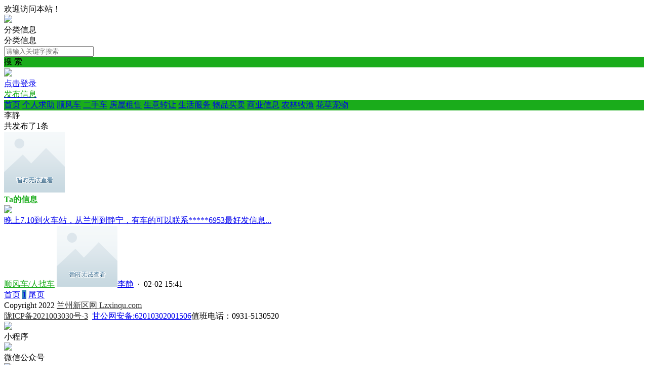

--- FILE ---
content_type: text/html; charset=utf-8
request_url: https://www.lzxinqu.com/fenlei/home-1-13871-1.html
body_size: 4810
content:
<!DOCTYPE html><html>
<head>
<meta http-equiv="Content-Type" content="text/html; charset=UTF-8">
<title>李静的信息- 兰州便民信息</title>
<meta name="keywords" content="李静的信息- 兰州便民信息" />
<meta name="description" content="李静的信息- 兰州便民信息" />
<link rel="stylesheet" href="https://www.lzxinqu.com/source/plugin/tom_tcpc/images/reset.css?v=20250831" />
<link rel="stylesheet" href="https://www.lzxinqu.com/source/plugin/tom_tcpc/images/style.css?v=20250831" />
<script src="https://www.lzxinqu.com/source/plugin/tom_tongcheng/images/jquery.min-2.1.3.js" type="text/javascript"></script>
<script type="text/javascript">
    var commonjspath = 'https://www.lzxinqu.com/source/plugin/tom_tongcheng/images'; 
</script>
<script src="https://www.lzxinqu.com/source/plugin/tom_tongcheng/images/common.js?v=20250831" type="text/javascript" type="text/javascript"></script><style>
.tc-template__color{color:#1AAC1B !important;}
.tc-template__bg{background:#1AAC1B !important;}
.tc-template__border{ border-color:#1AAC1B !important;}
.tcpc-header .header-3__nav{border-bottom: 2px solid #3387b5;}
.tcpc-header .header-nav .nav-list .nav-list__item:hover{background:#3387b5 !important;}
.tcpc-header .header-nav .nav-list .nav-list__item.on{background:#3387b5 !important;}
.container .container-lt .page .page-box .page-item.on{background:#3387b5 !important;border-color:#1AAC1B !important;}
.tongcheng-list .tongcheng-list__item .item-ma .text .model{color:#1AAC1B !important;}
.swiper-pagination-bullet-active{background:#1AAC1B !important;}
.tcpc-saixuan .saixuan-item .list .list-item .term.on{background:#1AAC1B !important;}
.tcpc-saixuan .saixuan-item .list .list-item .term:hover {background:#1AAC1B !important;}
.tcpc-index .tongchenglist-main .tongchenglist-main__lt .tongcheng-nav .tongcheng-nav__item.on{background:#1AAC1B !important;}
.tcpc-index .tongchenglist-main .tongchenglist-main__lt .tongcheng-nav .tongcheng-nav__item:hover{background:#1AAC1B !important;}
.tcpc-index .tongchenglist-main .tongchenglist-main__lt .tongcheng-nav .model_more:hover{background:#1AAC1B !important;}
.tcpc-index .container .container-rt .tongcheng-main__rt .tcpc-zp-title .zp-tit.on{color:#1AAC1B !important;}
.tcpc-index .container .container-rt .tongcheng-main__rt .tcpc-zp-title::before{ background:#1AAC1B !important;}
.tcpc-index .container .container-rt .tongcheng-main__rt .tcpc-fc-title .fc-tit.on{color:#1AAC1B !important;}
.tcpc-index .container .container-rt .tongcheng-main__rt .tcpc-fc-title::before{ background:#1AAC1B !important;}
.tcpc-index .container .container-rt .tongcheng-main__rt .tcpc-tt-title .tt-tit.on{color:#1AAC1B !important;}
.tcpc-index .container .container-rt .tongcheng-main__rt .tcpc-tt-title::before{ background:#1AAC1B !important;}
</style>

<!--[if IE 9]>
<style>
.container:after { content: " "; clear: both; display: block; height: 0; visibility: hidden; }
.tongcheng-list .tongcheng-list__item:after { content: " "; clear: both; display: block; height: 0; visibility: hidden; }
.tcpc-home .userheader .user-box:after { content: " "; clear: both; display: block; height: 0; visibility: hidden; }
.toutiao-list .toutiao-list__item:after { content: " "; clear: both; display: block; height: 0; visibility: hidden; }
.toutiao-list .toutiao-list__item3 .toutiao-pic:after { content: " "; clear: both; display: block; height: 0; visibility: hidden; }
.tcpc-header .header-top .header-top__box .header-top__lt{float: left;}
.tcpc-header .header-top .header-top__box .header-top__rt{float: right;}
.tcpc-header .header-wrap .logo{float: left;}
.tcpc-header .header-wrap .search{float: left;}
.tcpc-header .header-wrap .fabu{float: right;}
.tcpc-header .header-wrap .search .search-box .search-select{float: left;}
.tcpc-header .header-wrap .search .search-box .search-input{float: left;width: 360px;}
.tcpc-header .header-wrap .search .search-box .search-btn{float: right;}
.container .container-lt{float: left;}
.container .container-rt{float: right;}
.tongcheng-list .tongcheng-list__item .item-pic{float: left;}
.tongcheng-list .tongcheng-list__item .item-ma{float: left;}
.tcpc-index .index_tuijian{height: 330px;overflow-y: scroll;}
.tcpc-home .userheader .user-box .user-pc{float: left;}
.tcpc-home .userheader .user-box .user-xq{float: left;}
.tcpc-saixuan .saixuan-item .saixuan-name{float: left;}
.tcpc-saixuan .saixuan-item .list{float: left;}
.tcpc-toutiaolist .toutiaolist-main .toutiaolist-main__lt{float: left;}
.tcpc-toutiaolist .toutiaolist-main .toutiaolist-main__box{float: left;}
.toutiao-list .toutiao-list__item2 .item-lt{overflow: hidden;float: left;}
.toutiao-list .toutiao-list__item2 .item-rt{float: left;}
.tcpc-toutiaolist .toutiaolist-main .toutiao-list .toutiao-list__item3 .toutiao-pic .toutiao-pic__item{float: left;width: 230px;}
.toutiao-list .toutiao-list__item3 .toutiao-pic .toutiao-pic__item{float: left;width: 280px;}
.tcpc-shop .shop-main .shop-main__lt{float: left;}
.tcpc-shop .shop-main .shop-main__rt{float: left;}
.tcpc-shop .container .container-lt{float: left;}
.tcpc-shop .container .container-rt{float: right;margin-left: 5px;}
.tcpc-info .container .container-lt .info-lt-box .attr-box .attr-box__item .item-tt{float: left;}
.tcpc-info .container .container-lt .info-lt-box .attr-box .attr-box__item .item-ct{float: left;}
.tcpc-header .header-top .header-top__box .header-top__lt .site_box .site_popup .s-item .s-item__lt{float: left;}
.tcpc-header .header-top .header-top__box .header-top__lt .site_box .site_popup .s-item .s-item__rt{float: left;}
.tcpc-index .swiper-container-focuspic{overflow: hidden;height: 344px;}
.tt-list .tt-list__item .tt-pic{float: left;}
.tt-list .tt-list__item .tt-cot {float: left;width: 186px;margin-bottom: 10px;}
.tt-list .tt-list__item:after { content: " "; clear: both; display: block; height: 0; visibility: hidden; }
</style>
<![endif]--></head>
<body class="tcpc-home "><div class="tcpc-header">
    <div class="header-top ">
        <div class="header-top__box dislay-flex wrap">
            <div class="header-top__lt flex">
                                欢迎访问本站！                            </div>
                    </div>
    </div>
    <div class="header-wrap wrap dislay-flex center">
        <div class="logo">
            <a href="https://www.lzxinqu.com/index.html" title="兰州便民信息"><img src="https://www.lzxinqu.com/source/plugin/tom_tcpc/images/logo.png"></a>
        </div>
        <div class="search">
            <div class="search-box tc-template__border dislay-flex">
                <div class="search-select">
                                        <div class="search-select__name"><span class="name">分类信息</span><i class="jiantou"></i></div>
                                        <div id="search_type" class="search-type">
                        <div class="type-item" data-type="tongcheng">分类信息</div>
                                                                    </div>
                </div>
                <div class="search-input" >
                    <input type="text" id="keyword" name="keyword" value="" placeholder="请输入关键字搜索">
                </div>
                <div class="search-btn tc-template__bg" id="search_btn">搜 索</div>
            </div>
        </div>
        <div class="fabu clearfix">
                        <div class="fabu-item" style="padding-top:2px;">
                <img src="https://www.lzxinqu.com/source/plugin/tom_tcpc/images/avatar.png">
                <a class="login_box" href="https://www.lzxinqu.com/plugin.php?id=tom_tcpc&site=1&mod=mylist" target="_blank">
                    <div class="login_item">点击登录</div>
                </a>
            </div>
                        <a class="fabu-item" style="padding-top:5px;" href="https://www.lzxinqu.com/plugin.php?id=tom_tcpc&site=1&mod=fabu_step1">
                <div class="fabu-btn tc-template__border tc-template__color">发布信息</div>
            </a>
        </div>
    </div>  
    <div class="header-nav tc-template__bg header-2__nav">
        <div class="nav-list wrap">
            <a class="nav-list__item " href="https://www.lzxinqu.com/index.html">首页</a>
                                                                <a class="nav-list__item " href="https://www.lzxinqu.com/fenlei/list-1-11-0-1.html" title="个人求助">个人求助</a>
                            <a class="nav-list__item " href="https://www.lzxinqu.com/fenlei/list-1-1-0-1.html" title="顺风车">顺风车</a>
                            <a class="nav-list__item " href="https://www.lzxinqu.com/fenlei/list-1-3-0-1.html" title="二手车">二手车</a>
                            <a class="nav-list__item " href="https://www.lzxinqu.com/fenlei/list-1-4-0-1.html" title="房屋租售">房屋租售</a>
                            <a class="nav-list__item " href="https://www.lzxinqu.com/fenlei/list-1-5-0-1.html" title="生意转让">生意转让</a>
                            <a class="nav-list__item " href="https://www.lzxinqu.com/fenlei/list-1-6-0-1.html" title="生活服务">生活服务</a>
                            <a class="nav-list__item " href="https://www.lzxinqu.com/fenlei/list-1-7-0-1.html" title="物品买卖">物品买卖</a>
                            <a class="nav-list__item " href="https://www.lzxinqu.com/fenlei/list-1-8-0-1.html" title="商业信息">商业信息</a>
                            <a class="nav-list__item " href="https://www.lzxinqu.com/fenlei/list-1-9-0-1.html" title="农林牧渔">农林牧渔</a>
                            <a class="nav-list__item " href="https://www.lzxinqu.com/fenlei/list-1-10-0-1.html" title="花草宠物">花草宠物</a>
                                </div>
    </div>
</div>
<script>
$(document).ready(function(){
        var search_type = "tongcheng";
        $(".search-select").on('click', '.search-select__name', function(){
        if($(this).hasClass("on")){
            $(this).removeClass("on");
            $("#search_type").hide();
        }else{
            $(this).addClass("on");
            $("#search_type").show();
        }
    })
    
    $("#search_type").on('click', '.type-item', function(){
        var name = $(this).html();
        search_type = $(this).data("type");
        $(".search-select .search-select__name .name").html(name);
        $(".search-select .search-select__name").removeClass("on");
        $("#search_type").hide();
    })
    $(document).on('click', '#search_btn', function(){
        search();
    })
    $(document).on('keyup', '#keyword', function(e){
        if(e.keyCode == 13){
            search();
        }
    })
    function search(){
        var keyword = $("#keyword").val();
        keyword = keyword.replace("(","");
        keyword = keyword.replace("(","");
        keyword = keyword.replace(")","");
        keyword = keyword.replace(")","");
        if(search_type == 'tongcheng'){
            window.location.href='https://www.lzxinqu.com/plugin.php?id=tom_tcpc&site=1&mod=list&keyword='+keyword;
        }else if(search_type == 'toutiao'){
            window.location.href='https://www.lzxinqu.com/plugin.php?id=tom_tcpc&site=1&mod=toutiao&keyword='+keyword;
        }else if(search_type == 'shop'){
            window.location.href='https://www.lzxinqu.com/plugin.php?id=tom_tcpc&site=1&mod=shoplist&keyword='+keyword;
        }
    }
})

$(document).on('click', '.login_out', function(){
    $.ajax({
        type: "POST",
        url: 'plugin.php?id=tom_tcpc:login',
        dataType : "json",
        data: {act:'loginout'},
        success: function(data){
            if(data.code == 200){
                tusi('退出成功'); 
                setTimeout(function(){window.location.href=window.location.href;},1888);
            }else{
                tusi('异常错误'); 
                //setTimeout(function(){window.location.href=window.location.href;},1888);
            }
        }
    });
})
</script><div class="user-header wrap mt10">
    <div class="user-box ">
        <div class="user-box_top">
            <div class="user-info dislay-flex">
                <div class="name flex">李静</div>
                            </div>
        </div>
        <div class="user-box_bottom">
            <div class="fabunum">共发布了<span class="num">1</span>条</div>
        </div>
        <div class="user_avatar">
            <img src="https://thirdwx.qlogo.cn/mmopen/vi_32/Jz3o3gxulHgpH4ceibBozRWB3MibvsNZ0OQRaTTBaMGR9Neib3iat7Km5XEQpSdcbpMTq1oaRL00jEgu4dP0ysyZPw/132">
        </div>
    </div>
</div>
<div class="container wrap dislay-flex mt20">
    <div class="container-lt">
        <div class="tcpc-gg-title tc-template__color" style="border:0px;">
            <span class="gg-tit" style="border:0px;font-weight:bold;">Ta的信息</span>
        </div>
        <div class="tongcheng-main-list">
            <div class="tongcheng-list">
            <div class="tongcheng-list__item dislay-flex">
                        <a class="item-pic" href="https://www.lzxinqu.com/fenlei/info-1-1563.html" title="晚上7.10到火车站，从兰州到静宁，有车的可以联系*****6953最好发信息..." target="_blank">
            <img class="pic" src="https://www.lzxinqu.com/source/plugin/tom_tcpc/images/default.gif">
        </a>
                <div class="item-ma flex" >
            <a class="title" href="https://www.lzxinqu.com/fenlei/info-1-1563.html" title="晚上7.10到火车站，从兰州到静宁，有车的可以联系*****6953最好发信息..." target="_blank">晚上7.10到火车站，从兰州到静宁，有车的可以联系*****6953最好发信息...</a>
            <div class="text clearfix">
                <a class="model" href="https://www.lzxinqu.com/fenlei/list-1-1-1-1.html" title="顺风车/人找车" target="_blank">顺风车/人找车</a>
                                <span class="user">
                    <a class="user-name" href="https://www.lzxinqu.com/fenlei/home-1-13871-1.html" title="李静" target="_blank"><img src="https://thirdwx.qlogo.cn/mmopen/vi_32/Jz3o3gxulHgpH4ceibBozRWB3MibvsNZ0OQRaTTBaMGR9Neib3iat7Km5XEQpSdcbpMTq1oaRL00jEgu4dP0ysyZPw/132">李静</a>
                    <span class="time">&nbsp;&middot;&nbsp;&nbsp;02-02 15:41</span>
                </span>
            </div>
        </div>
    </div>
            </div>                        <div class="page">
                <div class="page-box clearfix">
                                        <a class="page-item" href="https://www.lzxinqu.com/fenlei/home-1-13871-1.html">首页</a>
                                                                                                    <a class="page-item on" href="https://www.lzxinqu.com/fenlei/home-1-13871-1.html">1</a>
                                                            <!--<a class="page-item page-item_dian" href="javascript:void(0);"><i></i><i></i><i></i></a>-->
                                                            <a class="page-item" href="https://www.lzxinqu.com/fenlei/home-1-13871-1.html">尾页</a>
                                    </div>
            </div>
                    </div>
    </div>
    <div class="container-rt">
        <div class="rtggao-box">
            <div class="ggao-pic">
                            </div>
        </div>
    </div>
</div><div class="footer">
    <div class="footer_box wrap dislay-flex">
        <div class="footer_left flex">
                        <div class="footer_txt">Copyright 2022 <a href="https://www.lzxinqu.com//" target="_blank" style="color:#333;">兰州新区网 Lzxinqu.com</a><br><a href="http://beian.miit.gov.cn/" rel="nofollow" target="_blank" style="color:#333;">陇ICP备2021003030号-3</a>&nbsp;&nbsp;<a target="_blank" href="http://www.beian.gov.cn/portal/registerSystemInfo?recordcode=62010302001506">甘公网安备:62010302001506</a>值班电话：0931-5130520</div>
        </div>
                <div class="footer_right clearfix">
                        <div class="qrcode_box">
                <img src="https://www.lzxinqu.com/source/plugin/tom_tcpc/images/footer_qrcode/xiao.jpg">
                <div class="qrcode_txt">小程序</div>
            </div>
                        <div class="qrcode_box">
                <img src="https://www.lzxinqu.com/source/plugin/tom_tcpc/images/footer_qrcode/qrcode.jpg">
                <div class="qrcode_txt">微信公众号</div>
            </div>
                    </div>
            </div>
</div>
<div class="tcpc-right-menu">
    <div class="r-menu-list">
        <div class="r-menu-item id_footer_qrcode_m">
            <a href="javascript:void(0);">
                <img src="https://www.lzxinqu.com/source/plugin/tom_tcpc/images/footer_rt_popup_m.png">
                <p style="color: #ff552e;">手机版</p>
            </a>
            <div class="sub-img id_footer_qrcode_m_box">
                <img class="id_footer_qrcode_m_img" src="https://www.lzxinqu.com/source/plugin/tom_tcpc/images/load.gif">
                <p>微信扫一扫打开</p>
                <p>手机版</p>
            </div>
        </div>
        <form id="id_footer_qrcode_m_form" method="post" onsubmit="return false;">
            <input type="hidden" name="formhash" value="0bb5a117">
            <input type="hidden" name="qrcode_title" value="兰州便民信息">
            <input type="hidden" name="qrcode_link" value="https://www.lzxinqu.com/plugin.php?id=tom_tongcheng&site=1&mod=index">
            <input type="hidden" name="qrcode_picurl" value="">
            <input type="hidden" name="qrcode_desc" value="点击进入">
            <input type="hidden" name="allow_wxqrcode" value="1">
        </form>
        <script>
        $(".id_footer_qrcode_m").hover(
              function () {
                    $(".id_footer_qrcode_m_box").show();
                    $.ajax({
                        type: "POST",
                        url: 'https://www.lzxinqu.com/plugin.php?id=tom_tcpc:qrcode',
                        data: $('#id_footer_qrcode_m_form').serialize(),
                        success: function(msg){
                            var dataarr = msg.split('|');
                            dataarr[0] = $.trim(dataarr[0]);
                            if(dataarr[0] == 'OK') {
                                $('.id_footer_qrcode_m_img').attr('src',dataarr[1]);
                            }else if(dataarr[0] == 'QR'){
                                tusi("未安装二维码插件");
                            }else{
                                tusi("生成错误");
                            }
                        }
                    });
              },
              function () {
                    $(".id_footer_qrcode_m_box").hide();
              }
        );
        </script>
        <div class="r-menu-item id_footer_qrcode_fabu">
            <a href="https://www.lzxinqu.com/plugin.php?id=tom_tcpc&site=1&mod=fabu_step1">
                <img src="https://www.lzxinqu.com/source/plugin/tom_tcpc/images/footer_rt_popup_fabu.png">
                <p>发布信息</p>
            </a>
        </div>
                <div class="r-menu-item">
            <a href="javascript:void(0);">
                <img src="https://www.lzxinqu.com/source/plugin/tom_tcpc/images/footer_rt_popup_kefu.png">
                <p>联系客服</p>
            </a>
            <div class="sub-img"><img src="https://www.lzxinqu.com/kefu.jpg"></div>
        </div>
        <div id="gotop" class="r-menu-item r-menu-top">
            <a href="javascript:void(0);">
                <img src="https://www.lzxinqu.com/source/plugin/tom_tcpc/images/footer_rt_popup_top.png">
                <p>返回顶部</p>
            </a>
        </div>
    </div>
</div>
<div style="display: none;"></div>
<script>
$(window).scroll(function () {
    var scrollTop       = $(this).scrollTop();
    var windowHeight    = $(this).height();
    if ((scrollTop + windowHeight) >= 1500) {
        $('#gotop').show();
    }else{
        $('#gotop').hide();
    }
});

$(document).on('click','#gotop', function () {
    $('body,html').animate({scrollTop: 0}, 500);
    return false;
});
</script><script type="text/javascript">
$(document).ready(function(){
    setTimeout(function(){$.post("https://www.lzxinqu.com/plugin.php?id=tom_tcpc:ajax&site=1&act=update_tongcheng&formhash=0bb5a117",{tongcheng_ids:"1563"});},2000);
})
</script>
</body>
</html>